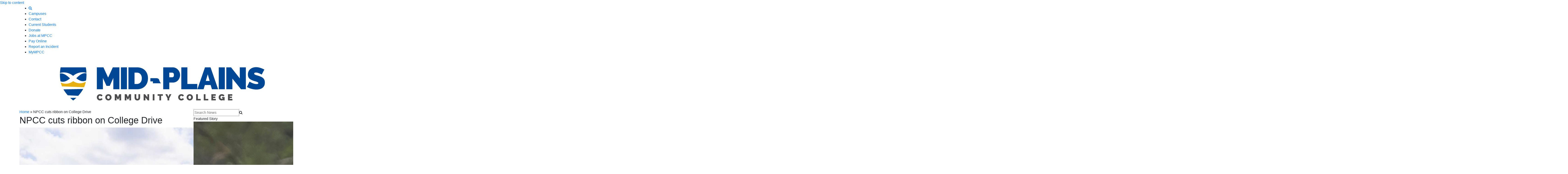

--- FILE ---
content_type: text/html; charset=UTF-8
request_url: https://www.mpcc.edu/news/2021/college-drive-ribbon-cutting-wrap-up.php
body_size: 9710
content:
<!DOCTYPE HTML><html lang="en">
   <head>
      <meta charset="UTF-8">
      <meta http-equiv="x-ua-compatible" content="ie=edge">
      <title>NPCC cuts ribbon on College Drive</title>
      <link rel="canonical" href="https://www.mpcc.edu/news/2021/college-drive-ribbon-cutting-wrap-up.php">
      <meta name="viewport" content="width=device-width, initial-scale=1, shrink-to-fit=no"><script type="text/javascript">
            var OUC = OUC || {};
            OUC.globalProps = OUC.globalProps || {};
            OUC.pageProps = OUC.pageProps || {};
            OUC.props = OUC.props || {};
            
            
                OUC.globalProps['path'] = "/news/2021/college-drive-ribbon-cutting-wrap-up.php";
                OUC.globalProps['news-listing-page'] = "/news/index.php";
                OUC.globalProps['domain'] = "https://www.mpcc.edu";
                OUC.globalProps['index-file'] = "index";
                OUC.globalProps['extension'] = "php";
                OUC.pageProps['heading'] = "NPCC cuts ribbon on College Drive";
                OUC.pageProps['breadcrumb'] = "NPCC cuts ribbon on College Drive";
                OUC.pageProps['layout-options'] = "";
                OUC.pageProps['sidebar'] = "side-content";
                OUC.pageProps['prefooter'] = "";
                OUC.pageProps['override-og-type'] = "";
                OUC.pageProps['override-og-image'] = "";
                OUC.pageProps['override-og-image-alt'] = "";
                OUC.pageProps['override-og-description'] = "";
                OUC.pageProps['override-twitter-card-description'] = "";
                OUC.pageProps['override-twitter-card-image'] = "";
                OUC.pageProps['override-twitter-card-image-alt'] = "";
                OUC.pageProps['override-twitter-card-type'] = "summary_large_image";
                OUC.pageProps['dsn'] = "news";
            
            var key;
            for (key in OUC.globalProps) {
            OUC.props[key] = OUC.globalProps[key];
            }
            for (key in OUC.pageProps) {
            OUC.props[key] = OUC.pageProps[key];
            }
        </script><meta name="Description" content="Representatives from North Platte Community College join city officials in cutting the ribbon on College Drive Wednesday afternoon in North Platte. The new roadway links the NPCC South Campus to U.S. Highway 83.">
      <meta name="Keywords" content="NPCC MPCC College Drive">
      <!-- OU Search Ignore Start Here --><!-- Bootstrap CSS -->
<link rel="stylesheet" href="https://stackpath.bootstrapcdn.com/bootstrap/4.5.2/css/bootstrap.min.css" integrity="sha384-JcKb8q3iqJ61gNV9KGb8thSsNjpSL0n8PARn9HuZOnIxN0hoP+VmmDGMN5t9UJ0Z" crossorigin="anonymous">
<link rel="stylesheet" href="https://stackpath.bootstrapcdn.com/font-awesome/4.7.0/css/font-awesome.min.css">
<link href="https://fonts.googleapis.com/css2?family=Inter:wght@900&family=Raleway:wght@400;700;800&display=swap" rel="stylesheet">
<link rel="stylesheet" href="https://cdnjs.cloudflare.com/ajax/libs/material-design-iconic-font/2.2.0/css/material-design-iconic-font.min.css">
<link rel="stylesheet" type="text/css" href="//fonts.googleapis.com/css?family=Open+Sans" />
<link rel="stylesheet" href="/_resources/js/owlcarousel/assets/owl.carousel.min.css">
<link rel="stylesheet" href="/_resources/js/owlcarousel/assets/owl.theme.default.min.css">
<link href="https://cdn.jsdelivr.net/npm/select2@4.1.0-beta.1/dist/css/select2.min.css" rel="stylesheet" />
<link rel="stylesheet" href="/_resources/js/cPager/css/cPager.css">
<link rel="stylesheet" href="/_resources/js/lightbox/css/lightbox.min.css">
<link rel="stylesheet" href="/_resources/css/style.css">
<link rel="stylesheet" href="/_resources/css/responsive.css">
<link rel="icon" href="/_resources/images/favicon.ico" type="image/x-icon" sizes="16x16">

<link rel="stylesheet" href="/_resources/css/oustyles.css">

<!-- OU Search Ignore End Here --><link href="https://www.mpcc.edu/ou-alerts/alerts-config.alerts.css?v=2.1-20241105080718" rel="stylesheet">      <meta property="og:title" content="NPCC cuts ribbon on College Drive">
      <meta property="og:url" content="https://www.mpcc.edu/news/2021/college-drive-ribbon-cutting-wrap-up.php">
      <meta property="og:description" content="Representatives from North Platte Community College join city officials in cutting the ribbon on College Drive Wednesday afternoon in North Platte. The new roadway links the NPCC South Campus to U.S. Highway 83.">
      <meta property="og:type" content="">
      <meta property="og:updated_time" content="2025-04-08T13:41:06.218241443-07:00">
      <meta name="twitter:card" content="summary_large_image">
      <meta name="twitter:url" content="https://www.mpcc.edu/news/2021/college-drive-ribbon-cutting-wrap-up.php">
      <meta name="twitter:title" content="NPCC cuts ribbon on College Drive">
      <meta name="twitter:description" content="Representatives from North Platte Community College join city officials in cutting the ribbon on College Drive Wednesday afternoon in North Platte. The new roadway links the NPCC South Campus to U.S. "><script type="text/javascript"> 
					var COMMENT_PAGE_URL ="https://www.mpcc.edu/news/2021/college-drive-ribbon-cutting-wrap-up.php";
					var COMMENT_PAGE_IDENTIFIER ="dca6a71b-9f99-4e31-acae-f5a6559cf69c";
				</script></head>
   <body><a class="skip-link screen-reader-text" href="#content">Skip to content</a>
      <!-- OU Search Ignore Start Here --><section id="topnav">
   <div class="container">
      <ul class="topnav">
         <li class="menu_search"><a href="#" aria-label="Search" title="Search"><em class="fa fa-search"></em></a></li>
         <li><a href="/campuses/index.php">Campuses</a></li>
         <li><a href="/about/contact.php">Contact</a></li>
         <li><a href="/students.php">Current Students</a></li>
         <li><a href="https://commerce.cashnet.com/NPCCFOUNDATION" target="_blank" rel="noopener">Donate</a></li>
         <li><a href="/faculty-staff/human-resources/employment-opportunities.php">Jobs at MPCC</a></li>
         <li><a href="https://commerce.cashnet.com/cashnetg/static/epayment/midplainspay/login?isGuestUser=no" target="_blank" rel="noopener">Pay Online</a></li>
         <li><a href="/current-students/report-an-incident.php" target="_blank" rel="noopener">Report an Incident</a></li>
         <li><a href="https://myapplications.microsoft.com/mpcc.edu" target="_blank" rel="noopener">MyMPCC</a></li>
      </ul>
   </div>
</section><section id="navbar">
   <div class="container">
      <div class="row">
         <nav class="navbar navbar-expand-lg navbar-light">
            <div id="logo"><a href="/"><img src="/website-files/25_mpcc_logo-02-01.png" alt="Mid-Plains Community College Logo"></a></div><button class="navbar-toggler" type="button" data-toggle="collapse" data-target="#navbarNav" aria-controls="navbarNav" aria-expanded="false" aria-label="Toggle navigation"><span class="navbar-toggler-icon"></span></button><div class="collapse navbar-collapse" id="navbarNav">
               <ul class="mainnav navbar-nav ml-auto">
                  <li class="nav-item dropdown"><a class="nav-link dropdown-toggle" href="#" id="admissions" data-toggle="dropdown" aria-haspopup="true" aria-expanded="false">Admissions</a><ul class="dropdown-menu">
                        <li class="dropdown-item"><a class="dropdown-item" href="/admissions/index.php">Admissions Overview</a></li>
                        <li class="dropdown-item"><a class="dropdown-item" href="/admissions/placement-testing-accuplacer.php">Accuplacer/Placement Testing</a></li>
                        <li class="dropdown-item"><a class="dropdown-item" href="/admissions/early-entry-high-school-students.php">Early Entry Students</a></li>
                        <li class="dropdown-item"><a class="dropdown-item" href="/admissions/new-student-checklist.php">New Student Checklist</a></li>
                        <li class="dropdown-item"><a class="dropdown-item" href="/admissions/registration-days.php">Registration Days</a></li>
                        <li class="dropdown-item"><a class="dropdown-item" href="/admissions/transfer/index.php">Transfer Students</a></li>
                        <li class="dropdown-item"><a class="dropdown-item" href="/admissions/international-students.php">International Students</a></li>
                        <li class="dropdown-item"><a class="dropdown-item" href="/admissions/visit-us.php">Visit Us</a></li>
                     </ul>
                  </li>
                  <li class="nav-item dropdown"><a class="nav-link dropdown-toggle" href="#" id="academics" data-toggle="dropdown" aria-haspopup="true" aria-expanded="false">Academics</a><ul class="dropdown-menu">
                        <li class="dropdown-item"><a class="dropdown-item" href="/academics/programs/index.php">Academic Programs</a></li>
                        <li class="dropdown-item"><a class="dropdown-item" href="/academics/academic-calendar.php">Academic Calendar</a></li>
                        <li class="dropdown-item"><a class="dropdown-item" href="https://catalog.mpcc.edu/course-catalog/">College Catalog</a></li>
                        <li class="dropdown-item"><a class="dropdown-item" href="https://campus.mpcc.edu/ICS/Visitor/Current_Schedules.jnz">Course Schedule</a></li>
                        <li class="dropdown-item"><a class="dropdown-item" href="/academics/summer_courses.php">Summer Course Offerings</a></li>
                     </ul>
                  </li>
                  <li class="nav-item dropdown"><a class="nav-link dropdown-toggle" href="#" id="cost&amp;aid" data-toggle="dropdown" aria-haspopup="true" aria-expanded="false">Cost &amp; Aid</a><ul class="dropdown-menu">
                        <li class="dropdown-item l2dropdown dropleft"><a class="navbarDropdownl2 dropdown-item dropdown-toggle" href="#" data-toggle="dropdown" aria-haspopup="true" aria-expanded="false">College Costs</a><ul class="dropdown-menu navbarDropdownl2" aria-labelledby="navbarDropdownl2">
                              <li class="dropdown-item"><a class="dropdown-item" href="/cost-and-aid/index.php">College Costs&nbsp;</a></li>
                              <li class="dropdown-item"><a class="dropdown-item" href="/cost-and-aid/tuition-payment-options.php">Tuition Payment Options</a></li>
                              <li class="dropdown-item"><a class="dropdown-item" href="/cost-and-aid/net_price_calculator/index.html" target="_blank" rel="noopener">Net Price Calculator</a></li>
                           </ul>
                        </li>
                        <li class="dropdown-item"><a class="dropdown-item" href="/cost-and-aid/financial-aid/financial-aid.php">Financial Aid</a></li>
                        <li class="dropdown-item"><a class="dropdown-item" href="/cost-and-aid/financial-aid/financial-aid-policies.php">Financial Aid Policies</a></li>
                        <li class="dropdown-item"><a class="dropdown-item" href="/cost-and-aid/loans-grants.php">Loans &amp; Grants</a></li>
                        <li class="dropdown-item l2dropdown dropleft"><a class="navbarDropdownl2 dropdown-item dropdown-toggle" href="#" data-toggle="dropdown" aria-haspopup="true" aria-expanded="false">Scholarships</a><ul class="dropdown-menu navbarDropdownl2" aria-labelledby="navbarDropdownl2">
                              <li class="dropdown-item"><a class="dropdown-item" href="/cost-and-aid/scholarships.php">Scholarships&nbsp;</a></li>
                              <li class="dropdown-item"><a class="dropdown-item" href="/cost-and-aid/nebraska_career_scholarship.php">Nebraska Career Scholarship</a></li>
                              <li class="dropdown-item"><a class="dropdown-item" href="/cost-and-aid/nebraska-first-responder-and-dependent-tuition-waiver.php">Nebraska First Responder and Dependent Tuition Waiver</a></li>
                           </ul>
                        </li>
                        <li class="dropdown-item"><a class="dropdown-item" href="/cost-and-aid/smart-borrowing.php">Smart Borrowing</a></li>
                        <li class="dropdown-item"><a class="dropdown-item" href="/cost-and-aid/aid-for-veterans.php">Aid for Veterans</a></li>
                     </ul>
                  </li>
                  <li class="nav-item dropdown"><a class="nav-link dropdown-toggle" href="#" id="studentexperience" data-toggle="dropdown" aria-haspopup="true" aria-expanded="false">Student Experience</a><ul class="dropdown-menu">
                        <li class="dropdown-item"><a class="dropdown-item" href="/student-experience/academic_support.php">Academic Support</a></li>
                        <li class="dropdown-item l2dropdown dropleft"><a class="navbarDropdownl2 dropdown-item dropdown-toggle" href="#" data-toggle="dropdown" aria-haspopup="true" aria-expanded="false">Athletics</a><ul class="dropdown-menu navbarDropdownl2" aria-labelledby="navbarDropdownl2">
                              <li class="dropdown-item"><a class="dropdown-item" href="http://npccknights.com">NPCC Knights</a></li>
                              <li class="dropdown-item"><a class="dropdown-item" href="http://mccindians.com">MCC Indians</a></li>
                              <li class="dropdown-item"><a class="dropdown-item" href="/rodeo/index.php">MPCC Rodeo</a></li>
                           </ul>
                        </li>
                        <li class="dropdown-item l2dropdown dropleft"><a class="navbarDropdownl2 dropdown-item dropdown-toggle" href="#" data-toggle="dropdown" aria-haspopup="true" aria-expanded="false">Bookstore</a><ul class="dropdown-menu navbarDropdownl2" aria-labelledby="navbarDropdownl2">
                              <li class="dropdown-item"><a class="dropdown-item" href="https://www.mpccstore.com/home" target="_blank" rel="noopener">BibliU Bookstore</a></li>
                              <li class="dropdown-item"><a class="dropdown-item" href="/bibliu.php">Book Purchasing Guide</a></li>
                           </ul>
                        </li>
                        <li class="dropdown-item"><a class="dropdown-item" href="/current-students/career-services.php">Career Services</a></li>
                        <li class="dropdown-item"><a class="dropdown-item" href="/student-experience/counseling-services.php">Counseling Services</a></li>
                        <li class="dropdown-item"><a class="dropdown-item" href="/about/ada-policy.php">Disability Services</a></li>
                        <li class="dropdown-item"><a class="dropdown-item" href="https://www.freshideasfood.com/mpccdining/#locations" target="_blank" rel="noopener">Food Service</a></li>
                        <li class="dropdown-item"><a class="dropdown-item" href="/student-experience/housing/index.php">Housing</a></li>
                        <li class="dropdown-item"><a class="dropdown-item" href="/student-experience/library.php">Libraries</a></li>
                        <li class="dropdown-item"><a class="dropdown-item" href="/student-experience/residence-life/index.php">Residence Life</a></li>
                        <li class="dropdown-item"><a class="dropdown-item" href="/student-experience/student-activities.php">Student Activities</a></li>
                     </ul>
                  </li>
                  <li class="nav-item dropdown"><a class="nav-link dropdown-toggle" href="#" id="business&amp;community" data-toggle="dropdown" aria-haspopup="true" aria-expanded="false">Business &amp; Community</a><ul class="dropdown-menu">
                        <li class="dropdown-item"><a class="dropdown-item" href="/community-and-business/business-training.php">Business Training&nbsp;</a></li>
                        <li class="dropdown-item"><a class="dropdown-item" href="/community-and-business/cdl_program.php">Commercial Driver Training</a></li>
                        <li class="dropdown-item"><a class="dropdown-item" href="/community-and-business/gap-assistance-program.php">GAP Assistance Program</a></li>
                        <li class="dropdown-item"><a class="dropdown-item" href="/community-and-business/ged-esl.php">GED &amp; ESL</a></li>
                        <li class="dropdown-item"><a class="dropdown-item" href="/community-and-business/hormel-entrepreneurship-competition.php">Hormel Entrepreneurship Competition</a></li>
                        <li class="dropdown-item"><a class="dropdown-item" href="/community-and-business/local-classes.php">Local Classes</a></li>
                        <li class="dropdown-item"><a class="dropdown-item" href="/community-and-business/online-classes.php">Online Classes</a></li>
                     </ul>
                  </li>
                  <li class="nav-item dropdown"><a class="nav-link dropdown-toggle" href="#" id="about" data-toggle="dropdown" aria-haspopup="true" aria-expanded="false">About</a><ul class="dropdown-menu">
                        <li class="dropdown-item"><a class="dropdown-item" href="/about/index.php">About MPCC</a></li>
                        <li class="dropdown-item"><a class="dropdown-item" href="/about/accreditation.php">Accreditation</a></li>
                        <li class="dropdown-item"><a class="dropdown-item" href="/about/board-of-governors.php">Board of Governors</a></li>
                        <li class="dropdown-item"><a class="dropdown-item" href="/news/index.php">Campus News</a></li>
                        <li class="dropdown-item"><a class="dropdown-item" href="/about/institutional-effectiveness/index.php">Institutional Effectiveness</a></li>
                        <li class="dropdown-item"><a class="dropdown-item" href="/mccookcollegefoundation/welcome.php" target="_blank" rel="noopener">McCook College Foundation</a></li>
                        <li class="dropdown-item"><a class="dropdown-item" href="/northplattecommunitycollegefoundation/index.php" target="_blank" rel="noopener">NPCC Foundation</a></li>
                        <li class="dropdown-item"><a class="dropdown-item" href="/about/consumer-information.php">Consumer Information</a></li>
                        <li class="dropdown-item"><a class="dropdown-item" href="/about/quick_facts.php">Quick Facts</a></li>
                     </ul>
                  </li>
                  <li class="nav-item d-block d-md-none"><label for="search-box2" class="sr-only">Search</label><input type="text" name="q" value="" id="search-box2" placeholder="Search" autocomplete="off" autocapitalize="off" spellcheck="false" class="" aria-label="search"></li>
                  <li class="nav-item d-block d-md-none"><a class="nav-link btn-white" href="students.php">Current Students</a></li>
                  <li class="nav-item"><a class="nav-link btn-orange" href="https://campus.mpcc.edu/ICS/Admissions/Apply_Online.jnz?portlet=J1_FormFlow_-_Forms&amp;screen=FormView&amp;form=3ca1f262-70bc-4e22-8578-aa12a1d628ac">Apply Now</a></li>
               </ul>
            </div>
         </nav>
      </div>
   </div>
</section><!-- OU Search Ignore End Here --><section id="content">
         <div class="container">
            <div class="row">
               <div class="col-md-8 main-content">
                  <div class="breadcrumbs" vocab="https://schema.org/" typeof="BreadcrumbList"><span property="itemListElement" typeof="ListItem"><a property="item" typeof="WebPage" href="https://www.mpcc.edu/" class="home"><span property="name">Home</span></a><meta property="position"></span>&nbsp;»&nbsp;<span property="itemListElement" typeof="ListItem" aria-current="page"><span property="name" class="post post-page current-item">NPCC cuts ribbon on College Drive</span><meta property="url" content="#">
                        <meta property="position"></span></div>
                  <div class="main-content_content">
                     <div class="row content-header">
                        <div class="col-12">
                           <h1>NPCC cuts ribbon on College Drive</h1>
                        </div>
                     </div>
                     <div class="newspage-item">
                        <div class="newspage-item_image"><img src="/news/files/ribbon2.jpg" class="figure-img" alt="College Drive ribbon cutting"></div>
                        <div class="newspage-item_categories">
                           <div class="newspage-item_category"><a href="/news/index.php?tags=NPCC" class="btn-white">NPCC</a></div>
                           <div class="newspage-item_category"><a href="/news/index.php?tags=MPCC" class="btn-white">MPCC</a></div>
                        </div>
                        <div class="newspage-item_date"> Wednesday, August 17, 2022</div>
                        <div class="newspage-item_content">
                           <p>Representatives from North Platte Community College join city officials in cutting
                              the ribbon on College Drive Wednesday afternoon in North Platte. The new roadway links
                              the NPCC South Campus to U.S. Highway 83.</p>
                           
                           <p>In addition to providing enhanced visibility of the campus from the highway, the new
                              road is a more direct route for students and visitors.</p>
                           
                           <p>Eventually, NPCC plans to erect a digital sign at the College Drive and U.S. Highway
                              83 intersection that will provide information about campus events.</p>
                        </div>
                     </div>
                     <hr>
                     <div class="backtoallnews"><a href="/news/index.php" class="btn-white">Back to All News</a></div>
                  </div>
               </div>
               <div class="col-md-4 sidebar">
                  <div class="searchbox">
                     <form class="searchform"><label for="keyword" class="sr-only">Search News</label><input type="text" name="keyword" id="keyword" value="" placeholder="Search News"><em class="fa fa-search icon"></em></form>
                  </div>
                  <div class="sidemenu"><div class="sidemenu_title">Featured Story</div><div class="sidenews-featured">	<div class="sidenews-featured_image">		<img src="/news/2025/2025_news_files/sage_glinn.jpg" alt="Sage Glinn competes in the breakaway roping event at the Mid-Plains Community College Stampede in September. (Photo by Jen Fuller, Mid-Plains Community College)"/>	</div>	<h3 class="sidenews-featured_title"><a href="/news/2025/fall_breakaway_fundraiser.php">MPCC Rodeo Team to host fall breakaway fundraiser </a></h3><div class="sidenews-featured_date">Friday, October 24, 2025</div>	<div class="sidenews-featured_content">		<p>The Mid-Plains Community College Rodeo Team will host a fall breakaway roping fundraiser Nov. 8 at the Kiplinger Arena in McCook.</p>	</div></div><div class="sidemenu_title">Recent News</div><ul class="sidenews"><li><a href="/news/2026/president_dean_list.php">MPCC announces Fall 2025 President's and Dean's Lists</a></li><li><a href="/news/2026/arkansaw_bear.php">MPCC Theater Department Presents "The Arkansaw Bear"</a></li><li><a href="/news/2026/surplus.php">Surplus IT auction opens Feb. 2</a></li><li><a href="/news/2026/mpcc_job_fair.php">MPCC to host Job Fairs</a></li><li><a href="/news/2025/winter_break.php">MPCC to close for winter break</a></li></ul>                     <div class="sidemenu_title">Archive</div>
                     <div class="panel-group" id="accordion" role="tablist" aria-multiselectable="true"><div class="panel panel-default">	<div class="panel-heading" role="tab" id="headingOne">		<h4 class="panel-title">			<a role="button" data-toggle="collapse" data-parent="#accordion" href="#collapseOne" aria-expanded="true" aria-controls="collapseOne">				<em class="more-less fa fa-plus"></em> 2021			</a>		</h4>	</div>	<div id="collapseOne" class="panel-collapse collapse" role="tabpanel" aria-labelledby="headingOne">		<div class="panel-body">			<ul>				<li><a href="/news/index.php?year=2021&month=12">December</a></li>				<li><a href="/news/index.php?year=2021&month=11">November</a></li>				<li><a href="/news/index.php?year=2021&month=10">October</a></li>				<li><a href="/news/index.php?year=2021&month=09">September</a></li>				<li><a href="/news/index.php?year=2021&month=08">August</a></li>				<li><a href="/news/index.php?year=2021&month=07">July</a></li>				<li><a href="/news/index.php?year=2021&month=06">June</a></li>				<li><a href="/news/index.php?year=2021&month=05">May</a></li>				<li><a href="/news/index.php?year=2021&month=04">April</a></li>				<li><a href="/news/index.php?year=2021&month=03">March</a></li>				<li><a href="/news/index.php?year=2021&month=02">February</a></li>				<li><a href="/news/index.php?year=2021&month=01">January</a></li>			</ul>		</div>	</div></div><div class="panel panel-default">	<div class="panel-heading" role="tab" id="headingOne">		<h4 class="panel-title">			<a role="button" data-toggle="collapse" data-parent="#accordion" href="#collapseOne" aria-expanded="true" aria-controls="collapseOne">				<em class="more-less fa fa-plus"></em> 2022			</a>		</h4>	</div>	<div id="collapseOne" class="panel-collapse collapse" role="tabpanel" aria-labelledby="headingOne">		<div class="panel-body">			<ul>				<li><a href="/news/index.php?year=2022&month=12">December</a></li>				<li><a href="/news/index.php?year=2022&month=11">November</a></li>				<li><a href="/news/index.php?year=2022&month=10">October</a></li>				<li><a href="/news/index.php?year=2022&month=09">September</a></li>				<li><a href="/news/index.php?year=2022&month=08">August</a></li>				<li><a href="/news/index.php?year=2022&month=07">July</a></li>				<li><a href="/news/index.php?year=2022&month=06">June</a></li>				<li><a href="/news/index.php?year=2022&month=05">May</a></li>				<li><a href="/news/index.php?year=2022&month=04">April</a></li>				<li><a href="/news/index.php?year=2022&month=03">March</a></li>				<li><a href="/news/index.php?year=2022&month=02">February</a></li>				<li><a href="/news/index.php?year=2022&month=01">January</a></li>			</ul>		</div>	</div></div><div class="panel panel-default">	<div class="panel-heading" role="tab" id="headingOne">		<h4 class="panel-title">			<a role="button" data-toggle="collapse" data-parent="#accordion" href="#collapseOne" aria-expanded="true" aria-controls="collapseOne">				<em class="more-less fa fa-plus"></em> 2023			</a>		</h4>	</div>	<div id="collapseOne" class="panel-collapse collapse" role="tabpanel" aria-labelledby="headingOne">		<div class="panel-body">			<ul>				<li><a href="/news/index.php?year=2023&month=12">December</a></li>				<li><a href="/news/index.php?year=2023&month=11">November</a></li>				<li><a href="/news/index.php?year=2023&month=10">October</a></li>				<li><a href="/news/index.php?year=2023&month=09">September</a></li>				<li><a href="/news/index.php?year=2023&month=08">August</a></li>				<li><a href="/news/index.php?year=2023&month=07">July</a></li>				<li><a href="/news/index.php?year=2023&month=06">June</a></li>				<li><a href="/news/index.php?year=2023&month=05">May</a></li>				<li><a href="/news/index.php?year=2023&month=04">April</a></li>				<li><a href="/news/index.php?year=2023&month=03">March</a></li>				<li><a href="/news/index.php?year=2023&month=02">February</a></li>				<li><a href="/news/index.php?year=2023&month=01">January</a></li>			</ul>		</div>	</div></div><div class="panel panel-default">	<div class="panel-heading" role="tab" id="headingOne">		<h4 class="panel-title">			<a role="button" data-toggle="collapse" data-parent="#accordion" href="#collapseOne" aria-expanded="true" aria-controls="collapseOne">				<em class="more-less fa fa-plus"></em> 2024			</a>		</h4>	</div>	<div id="collapseOne" class="panel-collapse collapse" role="tabpanel" aria-labelledby="headingOne">		<div class="panel-body">			<ul>				<li><a href="/news/index.php?year=2024&month=12">December</a></li>				<li><a href="/news/index.php?year=2024&month=11">November</a></li>				<li><a href="/news/index.php?year=2024&month=10">October</a></li>				<li><a href="/news/index.php?year=2024&month=09">September</a></li>				<li><a href="/news/index.php?year=2024&month=08">August</a></li>				<li><a href="/news/index.php?year=2024&month=07">July</a></li>				<li><a href="/news/index.php?year=2024&month=06">June</a></li>				<li><a href="/news/index.php?year=2024&month=05">May</a></li>				<li><a href="/news/index.php?year=2024&month=04">April</a></li>				<li><a href="/news/index.php?year=2024&month=03">March</a></li>				<li><a href="/news/index.php?year=2024&month=02">February</a></li>				<li><a href="/news/index.php?year=2024&month=01">January</a></li>			</ul>		</div>	</div></div><div class="panel panel-default">	<div class="panel-heading" role="tab" id="headingOne">		<h4 class="panel-title">			<a role="button" data-toggle="collapse" data-parent="#accordion" href="#collapseOne" aria-expanded="true" aria-controls="collapseOne">				<em class="more-less fa fa-plus"></em> 2025			</a>		</h4>	</div>	<div id="collapseOne" class="panel-collapse collapse" role="tabpanel" aria-labelledby="headingOne">		<div class="panel-body">			<ul>				<li><a href="/news/index.php?year=2025&month=12">December</a></li>				<li><a href="/news/index.php?year=2025&month=11">November</a></li>				<li><a href="/news/index.php?year=2025&month=10">October</a></li>				<li><a href="/news/index.php?year=2025&month=09">September</a></li>				<li><a href="/news/index.php?year=2025&month=08">August</a></li>				<li><a href="/news/index.php?year=2025&month=07">July</a></li>				<li><a href="/news/index.php?year=2025&month=06">June</a></li>				<li><a href="/news/index.php?year=2025&month=05">May</a></li>				<li><a href="/news/index.php?year=2025&month=04">April</a></li>				<li><a href="/news/index.php?year=2025&month=03">March</a></li>				<li><a href="/news/index.php?year=2025&month=02">February</a></li>				<li><a href="/news/index.php?year=2025&month=01">January</a></li>			</ul>		</div>	</div></div><div class="panel panel-default">	<div class="panel-heading" role="tab" id="headingOne">		<h4 class="panel-title">			<a role="button" data-toggle="collapse" data-parent="#accordion" href="#collapseOne" aria-expanded="true" aria-controls="collapseOne">				<em class="more-less fa fa-plus"></em> 2026			</a>		</h4>	</div>	<div id="collapseOne" class="panel-collapse collapse" role="tabpanel" aria-labelledby="headingOne">		<div class="panel-body">			<ul>				<li><a href="/news/index.php?year=2026&month=01">January</a></li>			</ul>		</div>	</div></div></div>
                  </div>
                  		
                  	</div>
            </div>
         </div>
      </section>
      <!-- OU Search Ignore Start Here --><!-- OU Search Ignore End Here --><!-- OU Search Ignore Start Here --><footer>
   <div class="footer">
      <div class="container">
         <div class="row">
            <div class="col-12">
               <div class="footer-logo"><img src="/_resources/images/25_mpcc_logo_inverse-01-01.png" alt="Logo MPCC"></div>
            </div>
         </div>
         <div class="row">
            <div class="col-md-6">
               <div class="row">
                  <div class="col-12">
                     <div class="footer-text">
                        										Transforming lives through exceptional learning opportunities for individual student
                        success
                        									</div>
                     <div class="footer-socmed">
                        <ul>
                           <li><a href="https://www.facebook.com/MPCCedu" aria-label="Facebook"><em class="fa fa-facebook"></em></a></li>
                           <li><a href="https://www.instagram.com/mpccedu/" aria-label="Instagram"><em class="fa fa-instagram"></em></a></li>
                           <li><a href="#" aria-label="Feeds"><em class="fa fa-rss"></em></a></li>
                        </ul>
                     </div>
                  </div>
                  <div class="vertical-line"></div>
               </div>
               <div class="row">
                  <div class="col-md-6">
                     <div class="subfooter-menu">
                        <div class="subfooter-menu_title">
                           <h3>MORE MPCC</h3>
                        </div>
                        <div class="subfooter-menu_items">
                           <ul>
                              <li><a href="/about/accreditation.php">Accreditation</a></li>
                              <li><a href="/academics/academic-calendar.php">Academic Calendar</a></li>
                              <li><a href="/about/alumni/index.php">Alumni</a></li>
                              <li><a href="/bibliu.php">BibliU</a></li>
                              <li><a href="/about/board-of-governors.php">Board of Governors</a></li>
                              <li><a href="/news/index.php">Campus News</a></li>
                              <li><a href="/calendar.php">College Events</a></li>
                              <li><a href="/about/consumer-information.php">Consumer Information</a></li>
                              <li><a href="/faculty-staff/index.php">Employee Directory</a></li>
                              <li><a href="http://getmypassword.mpcc.edu/2.00/">First Time User / Forgot Username</a></li>
                              <li><a href="https://midplainscommunity.sysaidit.com/servicePortal" target="_blank" rel="noopener">Help Desk</a></li>
                              <li><a href="/about/institutional-effectiveness/index.php">Institutional Effectiveness</a></li>
                              <li><a href="/public-records-request.php" target="_blank" rel="noopener">Public Records Request</a></li>
                              <li><a href="/current-students/report-an-incident.php">Report an Incident</a></li>
                              <li><a href="/current-students/student_records.php">Request Transcripts</a></li>
                              <li><a href="/title_ix.php">Title IX</a></li>
                           </ul>
                        </div>
                     </div>
                  </div>
                  <div class="col-md-6">
                     <div class="subfooter-menu">
                        <div class="subfooter-menu_title">
                           <h3>YOUR COMMUNITY'S COLLEGE</h3>
                        </div>
                        <div class="subfooter-menu_items">
                           <ul>
                              <li><a href="http://mccindians.com">MCC Athletics</a></li>
                              <li><a href="/academics/programs/associate-of-fine-arts.php">MCC Fine Arts</a></li>
                              <li><a href="/rodeo/index.php">MPCC Rodeo</a></li>
                              <li><a href="/academics/programs/associate-of-fine-arts.php">NPCC Fine Arts</a></li>
                              <li><a href="http://npccknights.com">NPCC Athletics</a></li>
                              <li><a href="/academics/programs/classic-car-restoration.php">Classic Car Restoration</a></li>
                              <li><a href="/academics/programs/classic-car-raffle.php">NPCC Raffle Car</a></li>
                           </ul>
                        </div>
                     </div>
                  </div>
               </div>
            </div>
            <div class="col-md-6">
               <div class="row">
                  <div class="col-md-6">
                     <div class="subfooter-menu">
                        <div class="subfooter-menu_title">
                           <h3>McCook Campus</h3>
                        </div>
                        <div class="subfooter-menu_items">1205 East Third St.<br>McCook, NE 69001<br>Phone: 308-345-8100</div>
                     </div>
                     <div class="subfooter-menu">
                        <div class="subfooter-menu_title">
                           <h3>McCook - East Campus</h3>
                        </div>
                        <div class="subfooter-menu_items">905 E 7th Street<br>McCook, NE 69001<br>Phone: 308-345-8100</div>
                     </div>
                     <div class="subfooter-menu">
                        <div class="subfooter-menu_title">
                           <h3>North Platte - North Campus</h3>
                        </div>
                        <div class="subfooter-menu_items">1101 Halligan Dr.<br>North Platte, NE 69101<br>Phone: 800-658-4308</div>
                     </div>
                     <div class="subfooter-menu">
                        <div class="subfooter-menu_title">
                           <h3>North Platte - South Campus</h3>
                        </div>
                        <div class="subfooter-menu_items">601 W State Farm Rd.<br>North Platte, NE 69101<br>Phone: 800-658-4308</div>
                     </div>
                  </div>
                  <div class="col-md-6">
                     <div class="subfooter-menu">
                        <div class="subfooter-menu_title">
                           <h3>Broken Bow Campus</h3>
                        </div>
                        <div class="subfooter-menu_items">2520 South E Street (West Highway 2)<br>Broken Bow, NE 68822<br>Phone: 308-872-5259</div>
                     </div>
                     <div class="subfooter-menu">
                        <div class="subfooter-menu_title">
                           <h3>Imperial Campus</h3>
                        </div>
                        <div class="subfooter-menu_items">1324 Broadway | PO Box 148<br>Imperial, NE 69033<br>Phone: 308-882-5972</div>
                     </div>
                     <div class="subfooter-menu">
                        <div class="subfooter-menu_title">
                           <h3>Ogallala Campus</h3>
                        </div>
                        <div class="subfooter-menu_items">512 East B. Street, South<br>Ogallala, NE 69153<br>Phone: 308-284-9830</div>
                     </div>
                     <div class="subfooter-menu">
                        <div class="subfooter-menu_title">
                           <h3>Valentine Campus</h3>
                        </div>
                        <div class="subfooter-menu_items">715 East Highway 20<br>Valentine, NE 69201<br>Phone: 402-376-8033</div>
                     </div>
                     <div class="subfooter-menu">
                        <div class="subfooter-menu_title">
                           <h3>Benkelman Learning Center</h3>
                        </div>
                        <div class="subfooter-menu_items">516 Chief Street<br>Benkelman, NE 69021<br>Phone: 308-882-5972</div>
                     </div>
                  </div>
               </div>
            </div>
         </div>
      </div>
   </div>
   <div class="subfooter"><span id="directedit"><img class="ou-directedit" src="/_resources/images/direct-edit.png"></span><div class="container">
         <div class="row">
            <div class="col-md-6">
               							© &nbsp;Copyright 2020. All Rights Reserved. Site by <a href="https://mrwconnected.com">MRW</a>.
               						</div>
            <div class="col-md-6 d-none d-md-block">
               <ul class="subfooter-menu">
                  <li><a href="/about/privacy-policy.php">Privacy Policy</a></li>
                  <li><a href="/about/non-discrimination-policy.php">Non-Discrimination Statement</a></li>
                  <li><a href="/about/ada-policy.php">Accessibility Statement</a></li>
               </ul>
            </div>
         </div>
      </div>
   </div>
</footer><div class="search-wrapper" role="dialog" style="display: none;">
   <div class="search-close">
      <div class="container">
         <div class="close-form"><span class="fa fa-times close-button" role="button" aria-label="Close Search" tabindex="0"></span></div>
      </div>
   </div>
   <div class="search-form">
      <div class="container">
         <form action="/search/" method="get" autocomplete="off">
            <div class="row">
               <div class="col-10"><label for="search-box" class="sr-only">Search</label><input type="text" name="q" value="" id="search-box" placeholder="Search" autocomplete="off" autocapitalize="off" spellcheck="false" class=""></div>
               <div class="col-2"><button type="submit" class="last-tab" aria-label="search"><span class="fa fa-search" aria-hidden="true"><span class="sr-only">Open Search</span></span></button></div>
            </div>
         </form>
      </div>
   </div>
</div><!-- OU Search Ignore End Here --><script src="https://www.mpcc.edu/ou-alerts/alerts-config.alerts.js?v=2.1-20241105080717"></script>
<script>
	// archive alert processing
	if (document.getElementById(ouEmergencyAlerts.archivedAlertDivId)) {
		ouEmergencyAlerts.loadAlertFeed("processAlertFeedForArchivePage", "activeAlertFeed", "archiveActiveAlertHeading");  
		setTimeout(function() {
			ouEmergencyAlerts.loadAlertFeed("processAlertFeedForArchivePage", "archiveAlertFeed", "archiveAlertHeading");
		}, 200);
	}
	// active alert processing
	ouEmergencyAlerts.determineActiveAlertOutput();
</script><script type="text/template" id="oualerts-active-announcement">
<div class="oualerts-notify-modal-overlay">
<div id="oualerts-active-alert-display" class="oualerts-notify oualerts-notify-announcement oualerts-modal oualerts-modal-medium ouAlertsFadeInDown oualerts-animated-fast" role="alert">
	<div class="oualerts-notify-body">
		{% if (o.showDate) { %}
		<div class="oualerts-notify-date">{%=ouEmergencyAlerts.alertDateFormat("F d, Y h:i A",o.pubDate)%}</div>
		{% } %}
		<h3 class="oualerts-notify-title">
			
						<svg class="oualerts-notify-icon" xmlns="http://www.w3.org/2000/svg" fill="currentColor" viewBox="0 0 271 286"><path fill-rule="evenodd" d="M241.964 157.267v69.997c0 5.11-5.639 8.199-9.934 5.442l-86.454-55.51h-13.388l11.06 28.862c18.297 3.828 32.042 20.078 32.042 39.544 0 22.311-18.056 40.398-40.328 40.398-17.471 0-32.347-11.13-37.949-26.698l-.0122.005-31.4593-82.111h-5.3193C26.9624 177.196 0 150.187 0 116.869c0-33.3175 26.9624-60.3268 60.2222-60.3268h85.3538L232.03 1.0324c4.295-2.7574 9.934.3319 9.934 5.4417v69.9975h18.282c5.939 0 10.754 4.8231 10.754 10.7727v59.2497c0 5.95-4.815 10.773-10.754 10.773h-18.282zm-15.055 54.237l-75.278-48.334V70.5682l75.278-48.3337V211.504zm15.055-69.319h13.98V91.5533h-13.98v50.6317z" clip-rule="evenodd"/></svg>
					
			{%=o.title%}
		</h3>
		{% if (o.subtitle) { %}
		<p class="oualerts-notify-subtitle"><strong>{%=o.subtitle %}</strong></p>
		{% } %}
		{% if (o.description) { %}
		<p class="oualerts-notify-msg">{%=o.description %}
			{% } %}
			{% if (o.guid) { %}
			<br>
			<a href="{%=o.guid %}" class="oualerts-notify-link">Read More...</a>
			{% } %}
			{% if (o.description) { %}
		</p>
		{% } %}
		<p class="oualerts-notify-footer">
			<button class="oualerts-close-button" id="oualerts-close-button">Close</button>
		</p>
	</div>
</div>

</div>
</script>
<script type="text/template" id="oualerts-active-warning">
<div id="oualerts-active-alert-display" class="oualerts-notify oualerts-notify-warning oualerts-top ouAlertsFadeInDown oualerts-animated-fast" role="alert">
	<div class="oualerts-notify-body">
		{% if (o.showDate) { %}
		<div class="oualerts-notify-date">{%=ouEmergencyAlerts.alertDateFormat("F d, Y h:i A",o.pubDate)%}</div>
		{% } %}
		<h3 class="oualerts-notify-title">
			
						<svg class="oualerts-notify-icon" xmlns="http://www.w3.org/2000/svg" fill="currentColor" viewBox="0 0 273 273"><path fill-rule="evenodd" d="M273 136.5c0 75.387-61.113 136.5-136.5 136.5C61.1131 273 0 211.887 0 136.5 0 61.1131 61.1131 0 136.5 0 211.887 0 273 61.1131 273 136.5zM123 58v105h27V58h-27zm0 157v-26.5h27V215h-27z" clip-rule="evenodd"/></svg>
					
			{%=o.title%}
		</h3>
		{% if (o.subtitle) { %}
		<p class="oualerts-notify-subtitle"><strong>{%=o.subtitle %}</strong></p>
		{% } %}
		{% if (o.description) { %}
		<p class="oualerts-notify-msg">{%=o.description %}
			{% } %}
			{% if (o.guid) { %}
			<br>
			<a href="{%=o.guid %}" class="oualerts-notify-link">Read More...</a>
			{% } %}
			{% if (o.description) { %}
		</p>
		{% } %}
		<p class="oualerts-notify-footer">
			<button class="oualerts-close-button" id="oualerts-close-button">Close</button>
		</p>
	</div>
</div>

</script>
<script type="text/template" id="oualerts-active-emergency">
<div id="oualerts-active-alert-display" class="oualerts-notify oualerts-notify-emergency oualerts-top oualerts-top-fixed ouAlertsFadeInDown oualerts-animated-fast" role="alert">
	<div class="oualerts-notify-body">
		{% if (o.showDate) { %}
		<div class="oualerts-notify-date">{%=ouEmergencyAlerts.alertDateFormat("F d, Y h:i A",o.pubDate)%}</div>
		{% } %}
		<h3 class="oualerts-notify-title">
			
						<svg class="oualerts-notify-icon" xmlns="http://www.w3.org/2000/svg" fill="currentColor" viewBox="0 0 298 273"><path fill-rule="evenodd" d="M137.626 7.553c4.947-8.9403 17.801-8.9403 22.748 0l135.948 245.652c4.795 8.665-1.471 19.295-11.374 19.295H13.0524c-9.903 0-16.1695-10.63-11.3744-19.295L137.626 7.553zM136.5 85v100h25V85h-25zm0 149.5v-24h25v24h-25z" clip-rule="evenodd"/></svg>
					
			{%=o.title%}
		</h3>
		{% if (o.subtitle) { %}
		<p class="oualerts-notify-subtitle"><strong>{%=o.subtitle %}</strong></p>
		{% } %}
		{% if (o.description) { %}
		<p class="oualerts-notify-msg">{%=o.description %}
			{% } %}
			{% if (o.guid) { %}
			<br>
			<a href="{%=o.guid %}" class="oualerts-notify-link">Read More...</a>
			{% } %}
			{% if (o.description) { %}
		</p>
		{% } %}
		<p class="oualerts-notify-footer">
			<button class="oualerts-close-button" id="oualerts-close-button">Close</button>
		</p>
	</div>
</div>

</script>
<script type="text/template" id="oualerts-archived-template">
{% if (o[0].htmlHeading) { %}
<h2 class="oualerts-archive-main-heading">{%=o[0].htmlHeading %}</h2>
{% } %}
<ul class="oualerts-achive-list">
	{% for (var i=0; o.length > i; i++) { %}
	<li class="oualerts-achive-list-item oualerts-archive-type-{%=o[i].severity%}">
		<div class="oualerts-achive-list-item-inner">
			<h3 class="oualerts-archive-title">{%=o[i].title%}</h3>
			<div class="oualerts-archive-date">{%=ouEmergencyAlerts.alertDateFormat("F d, Y h:i A",o[i].pubDate)%}</div>
			{% if (o[i].subtitle) { %}
			<p class="oualerts-archive-subtitle"><strong>{%=o[i].subtitle %}</strong></p>
			{% } %}
			{% if (o[i].description) { %}
			<p class="oualerts-archive-msg">{%=o[i].description %}
				{% } %}
				{% if (o[i].guid) { %}
				<a href="{%=o[i].guid %}" class="oualerts-archive-link">{%=ouEmergencyAlerts[o[i].severity + "Archive"].readMoreText%}</a>
				{% } %}
				{% if (o[i].description) { %}
			</p>
			{% } %}
			{% if (o[i].updates) { %}
			<h4 class="oualerts-archive-list-update-header">{%=ouEmergencyAlerts[o[i].severity + "Archive"].updateText %}</h4>
			<ul class="oualerts-achive-list-update">
				{% for (var k=0; o[i].updates.length > k; k++) { %}
				<li class="oualerts-achive-list-item-update">
					<div class="oualerts-achive-list-item-update-inner">
						<h5 class="oualerts-archive-title-update">{%=o[i].updates[k].title%}</h5>
						<div class="oualerts-archive-date-update">{%=ouEmergencyAlerts.alertDateFormat("F d, Y h:i A",o[i].updates[k].pubDate)%}</div>
						{% if (o[i].updates[k].subtitle) { %}
						<p class="oualerts-archive-subtitle-update"><strong>{%=o[i].updates[k].subtitle %}</strong></p>
						{% } %}
						{% if (o[i].updates[k].description) { %}
						<p class="oualerts-archive-msg-update">{%=o[i].updates[k].description %}
							{% } %}
							{% if (o[i].updates[k].guid) { %}
							<a href="{%=o[i].updates[k].guid %}" class="oualerts-archive-link-update">{%=ouEmergencyAlerts[o[i].severity + "Archive"].readMoreText%}</a>
							{% } %}
							{% if (o[i].updates[k].description) { %}
						</p>
						{% } %}
					</div>
				</li>
				{% } %}
			</ul>
			{% } %}
		</div>
	</li>
	{% } %}
</ul>
</script>
<!-- OU Search Ignore Start Here --><!-- Optional JavaScript -->
<!-- jQuery first, then Popper.js, then Bootstrap JS -->
<headcode>
</headcode>
<bodycode></bodycode>
<footcode>
	<div id="webchat"></div>
	<script type="text/javascript">
		botClient.renderChat({
		"targetId": "webchat"
		});
	</script>
</footcode>
<script src="https://ajax.googleapis.com/ajax/libs/jquery/2.1.1/jquery.min.js"></script>
<script src="https://cdn.jsdelivr.net/npm/popper.js@1.16.1/dist/umd/popper.min.js" integrity="sha384-9/reFTGAW83EW2RDu2S0VKaIzap3H66lZH81PoYlFhbGU+6BZp6G7niu735Sk7lN" crossorigin="anonymous"></script>
<script src="https://stackpath.bootstrapcdn.com/bootstrap/4.5.2/js/bootstrap.min.js" integrity="sha384-B4gt1jrGC7Jh4AgTPSdUtOBvfO8shuf57BaghqFfPlYxofvL8/KUEfYiJOMMV+rV" crossorigin="anonymous"></script>
<script src="/_resources/js/owlcarousel/owl.carousel.min.js"></script>
<script src="https://cdnjs.cloudflare.com/ajax/libs/is-in-viewport/3.0.4/isInViewport.min.js"></script>
<script src="https://cdn.jsdelivr.net/npm/select2@4.1.0-beta.1/dist/js/select2.min.js"></script>
<script src="/_resources/js/lightbox/js/lightbox.min.js"></script>
<script src="/_resources/js/isotope.pkgd.min.js"></script>
<script src="/_resources/js/infinite-scroll.pkgd.min.js"></script>
<script src="/_resources/js/scrollme/jquery.scrollme.js"></script>
<script src="/_resources/js/custom.js"></script>
<script src="/_resources/js/ouscripts.js"></script>
<div class="gtranslate_wrapper"></div>
<script>window.gtranslateSettings = {"default_language":"en","languages":["en","es"],"wrapper_selector":".gtranslate_wrapper"}</script>
<script src="https://cdn.gtranslate.net/widgets/latest/dropdown.js" defer></script><!-- OU Search Ignore End Here --><!-- OU Search Ignore Start Here -->
<!-- Insert google analytics here -->
<!-- Global site tag (gtag.js) - Google Analytics -->
<script async src="https://www.googletagmanager.com/gtag/js?id=UA-87150808-1"></script>
<script>
window.dataLayer = window.dataLayer || [];
function gtag(){dataLayer.push(arguments);}
gtag('js', new Date());

gtag('config', 'UA-87150808-1');
</script><!-- OU Search Ignore End Here -->
      <div id="ou-hidden" style="display:none;"><a id="de" rel="nofollow" href="https://a.cms.omniupdate.com/11/?skin=oucampus&amp;account=mpcc&amp;site=www&amp;action=de&amp;path=/news/2021/college-drive-ribbon-cutting-wrap-up.pcf"><img class="ou-directedit" src="/_resources/images/direct-edit.png"/></a></div><script>
			if(document.getElementById("de") != null && document.getElementById("directedit")) {
				var link = document.getElementById("de").parentNode.innerHTML;
				document.getElementById("de").parentNode.innerHTML = "";
				document.getElementById("directedit").innerHTML = link.replace(/^\s+|\s+$/gm,'');
			}
		</script><!-- ouc:info uuid="dca6a71b-9f99-4e31-acae-f5a6559cf69c"/ --></body>
</html>